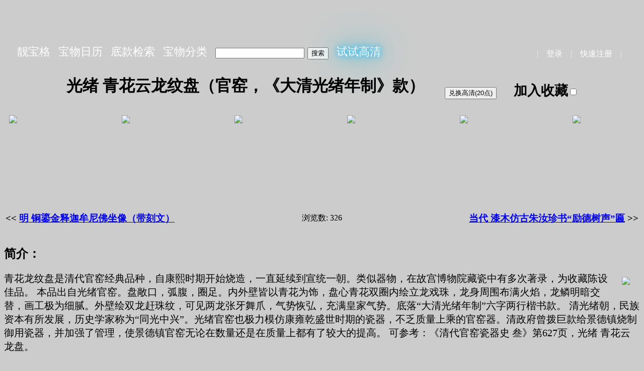

--- FILE ---
content_type: text/html; charset=utf-8
request_url: https://liangbaoge.com/qiwu/show/6829565/
body_size: 5745
content:
<!DOCTYPE html>
<html>
<head>
	<meta charset="UTF-8">
	<link rel="apple-touch-icon" sizes="180x180" href="/static/apple-touch-icon.png">
	<link rel="icon" type="image/png" sizes="32x32" href="/static/favicon-32x32.png">
	<link rel="icon" type="image/png" sizes="16x16" href="/static/favicon-16x16.png">
	<link rel="manifest" href="/static/site.webmanifest">
	<script async src="https://pagead2.googlesyndication.com/pagead/js/adsbygoogle.js?client=ca-pub-9973579230346372"
     crossorigin="anonymous"></script>
	<script>
		function onSubmit(token) {
			document.getElementById("demo-form").submit();
		}
	</script>
	<style>
		.nav_ul {
		  list-style-type: none;
		  margin: 0;
		  padding: 0;
		}

		.nav_li {
			font-size: 22px;
			display: inline;
			margin: 6px;
		}

		#footer_div {
		    height: 120px;
			text-align: center;
			margin: 20px auto;
			padding: 5px;
			background-image: url("/static/footer.jpg");
			background-size: cover;
			color: white;
		}
		#footer_div a:link, #footer_div a:visited {
		    color: white;
		    text-decoration: none;
		}
        #footer_div a:hover {
		    text-decoration: underline;
		}

		.nav_container {
		    height: 120px;
			display: flex;
			flex-flow: row nowrap;
			justify-content: space-between;
			align-items: flex-end;
			background-image: url("/static/banner.jpg");
			background-size: cover;
			color: #EEE;
		}
		.nav_container a:link, .nav_container a:visited {
		    color: white;
		    text-decoration: none;
		}

		.nav_container a:hover {
		    text-decoration: underline;
		}
	</style>
	
<meta name="description" content="光绪 青花云龙纹盘（官窑，《大清光绪年制》款）">
<meta name="keywords" content="青花, 官窑, 龙纹, 年款, 云龙纹, 大清光绪年制, 靓宝格">
<style>
    .qiwu_block {
        float: left;
        width: 100px;
        height: 100px;
        margin: 10px;
    }

    .imgThumb {
        cursor: pointer;
    }

    #imgCanvas {
        visibility: hidden;
        z-index: 1;
        left: 0px;
        top: 0px;
        width: 10px;
        height: 10px;
        position: absolute;
    }

    .prev,
    .next,
    .clos, .full, .down {
        cursor: pointer;
        position: absolute;
        top: 46%;
        width: auto;
        padding: 16px;
        margin-top: -50px;
        color: white;
        font-weight: bold;
        font-size: 30px;
        border-radius: 0 3px 3px 0;
        user-select: none;
        -webkit-user-select: none;
        z-index: 3;
    }

    .next {
        right: 15px;
        border-radius: 3px 0 0 3px;
    }

    .clos {
        top: 50px;
        right: 20px;
    }

    .down {
        top: 50px;
        right: 180px;
    }
    .full {
        top: 50px;
        right: 100px;
    }

    .prev:hover,
    .next:hover,
    .clos:hover, .down:hover, .full:hover {
        background-color: rgba(0, 0, 0, 0.8);
    }

    #image {
        position: absolute;
        z-index: 2;
    }

    #toast {
        visibility: hidden;
        min-width: 250px;
        margin-left: -125px;
        background-color: #333;
        color: #fff;
        text-align: center;
        border-radius: 2px;
        padding: 16px;
        position: fixed;
        z-index: 1;
        left: 50%;
        top: 30px;
        font-size: 17px;
    }
    #toast.show {
        visibility: visible;
        -webkit-animation: fadein 0.5s, fadeout 0.5s 2.5s;
        animation: fadein 0.5s, fadeout 0.5s 2.5s;
    }
    @-webkit-keyframes fadein {
        from {top: 0; opacity: 0;}
        to {top: 30px; opacity: 1;}
    }

    @keyframes fadein {
        from {top: 0; opacity: 0;}
        to {top: 30px; opacity: 1;}
    }

    @-webkit-keyframes fadeout {
        from {top: 30px; opacity: 1;}
        to {top: 0; opacity: 0;}
    }

    @keyframes fadeout {
        from {top: 30px; opacity: 1;}
        to {top: 0; opacity: 0;}
    }
    .hi_res {
        color: #FFF;
        font-weight: bold;
        text-shadow: 0 0 10px #0ebeff, 0 0 20px #0ebeff, 0 0 50px #0ebeff, 0 0 100px #0ebeff;
    }
</style>
<script>
    var imgShowed = false;
    var currentImg = 0;
    var imgCan = document.getElementById('imgCanvas');
    var im = document.getElementById('image');
    var pw = 0, ph = 0, pRatio = 1;
    var imgs = [
    
        
        ['/imgs/6829565/T10241694784438558.JPG', 5974, 4480],
        
        ['/imgs/6829565/T10241694784423935.jpg', 5974, 4480],
        
        ['/imgs/6829565/T10241694784424478.JPG', 5928, 4446],
        
        ['/imgs/6829565/T10241694784427350.JPG', 5974, 4480],
        
        ['/imgs/6829565/T10241694784450780.JPG', 5974, 4480],
        
        ['/imgs/6829565/T10241694784451269.JPG', 5974, 4480],
        
        ['/imgs/6829565/T10241694784455036.JPG', 5974, 4480],
        
        ['/imgs/6829565/T10241694784505880.JPG', 5974, 4480],
        
        ['/imgs/6829565/T10241694784492070.jpg', 5974, 4480],
        
        ['/imgs/6829565/T10241694784517223.JPG', 5974, 4480],
        
        ['/imgs/6829565/T10241694784514825.JPG', 5974, 4480],
        
        ['/imgs/6829565/T10241694784543474.JPG', 5974, 4480],
        
        ['/imgs/6829565/T10241694784560954.JPG', 5974, 4480],
        
        ['/imgs/6829565/T10241694784568671.JPG', 5974, 4480],
        
        ['/imgs/6829565/T10241694784570620.JPG', 5974, 4480],
        
        ['/imgs/6829565/T10241694784591737.JPG', 5974, 4480],
        
        ['/imgs/6829565/T10241694784605493.JPG', 5974, 4480],
        
        ['/imgs/6829565/T10241694784615759.JPG', 5974, 4480],
        
    
    ];
    var winW = window.innerWidth;
    var winH = window.innerHeight;
    var winRatio = winW / winH;
    var start = {x: 0, y: 0};
    var pX = 0, pY = 0, scale = 1;
    var enlarge = false;
    var panning = false;

    window.onresize = function() {
        winW = window.innerWidth;
        winH = window.innerHeight;
        winRatio = winW / winH;
    }

    window.onload = function() {
        imgCan = document.getElementById('imgCanvas');
        im = document.getElementById('image');
        winW = window.innerWidth;
        winH = window.innerHeight;
        winRatio = winW / winH;
        window.onkeydown = function(e) {
            if (imgShowed == true) {
                if (e.code == 'ArrowLeft') {
                    e.preventDefault();
                    showNext(-1);
                } else if (e.code == 'ArrowRight') {
                    e.preventDefault();
                    showNext(1);

                } else if (e.code == 'Escape') {
                    e.preventDefault();
                    closeImage();
                }
            }
        }
        im.ondblclick = function() {
            fitImage();
        }

        im.onmousedown = function(e) {
            e.preventDefault();
            im.style.cursor = "grabbing";
            start = {x: e.clientX - pX, y: e.clientY - pY};
            panning = true;
        }

        im.onmouseup = function(e) {
            im.style.cursor = "grab";
            panning = false;
        }

        im.onmousemove = function(e) {
            e.preventDefault();
            if (!panning) {
                return;
            }

            pX = (e.clientX - start.x);
            pY = (e.clientY - start.y);
            // console.log(pX + " " + pY);
            setTransform();
        }

        im.onwheel = function(e) {
            if (enlarge) {
                return;
            }
            e.preventDefault();
            var xs = (e.clientX - pX) / scale;
            var ys = (e.clientY - pY) / scale;
            delta = (e.wheelDelta ? e.wheelDelta : -e.DeltaY);
            (delta > 0) ? (scale *= 1.2) : (scale /= 1.2);

            showToast(Math.round(10000 * scale * im.width / pw) / 100 + "%");
            setTransform();
        }
    }

    function showToast(txt, interval = 2000) {
        var x = document.getElementById("toast");
        document.getElementById("imageRatioText").innerHTML = txt;
        x.className = "show";
        setTimeout(function(){x.className = x.className.replace("show", "")}, interval);
    }

    function setTransform() {
        im.style.transform = "translate(" + pX + "px, " + pY + "px) scale(" + scale + ")";
    }

    function fitImage() {
        var r = 1;
        if (enlarge == true || scale != 1) {
            enlarge = false;
            if (winRatio > pRatio) {
                im.height = winH;
                im.width = winH * pRatio;
                r = winH / ph;
            } else {
                im.width = winW;
                im.height = im.width / pRatio;
                r = winW / pw;
            }
        } else {
            enlarge = true;
            im.width = pw;
            im.height = ph;
        }
        pX = - (im.width - winW) / 2;
        pY = - (im.height - winH) / 2;
        scale = 1;
        setTransform();

        showToast(Math.round(r*10000)/100 + "%");
    }

    function showImg(num) {
        imgShowed = true;
        currentImg = num;
        imgCan.style.width = winW + "px";
        imgCan.style.height = winH + "px";
        imgCan.style.visibility = "visible";
        window.scrollTo(0, 0);
        showNext(0);
        showToast('鼠标滚轮放大！或者双击图片放大！', 3000);
    }

    function showNext(inc) {
        currentImg += inc;
        if (currentImg < 1) {
            currentImg = imgs.length;
        } else if (currentImg > imgs.length) {
            currentImg = 1;
        }
        im.src = imgs[currentImg - 1][0];
        downLink.href = im.src;
        pw = imgs[currentImg - 1][1];
        ph = imgs[currentImg - 1][2];
        pRatio = pw / ph;
        scale = 1.1;
        fitImage();
    }

    function fullSize() {
        if (enlarge == false) {
            enlarge = true;
            im.width = pw;
            im.height = ph;
            pX = - (im.width - winW) / 2;
            pY = - (im.height - winH) / 2;
            scale = 1;
            r = 1;
            setTransform();

            showToast(Math.round(r*10000)/100 + "%");
        }
    }

    function closeImage() {
        imgShowed = false;
        imgCan.style.visibility = "hidden";
    }

    function set_cate(cate_id) {
        qiwu_id = 8025;
        var v = document.getElementById('cate_' + cate_id).checked;
        const myReq = new XMLHttpRequest();
        myReq.open('GET', '/cate/setcate/?cate_id='+cate_id+'&qiwu_id='+qiwu_id+'&v='+v);
        myReq.onload = function() {
            const myData = JSON.parse(myReq.responseText);
            showToast(myData['msg']);
        }
        myReq.send();
    }

    function set_fav() {
        qiwu_id = 8025
        var v = document.getElementById('cb_fav').checked;
        const myReq = new XMLHttpRequest();
        myReq.open('GET', '/accounts/setfav/?qiwu_id='+qiwu_id+'&v='+v);
        myReq.onload = function() {
            const myData = JSON.parse(myReq.responseText);
            if (myData['status'] == 'FAIL') {
                showToast(myData['msg']);
                if (myData['v'] == 'true') {
                    document.getElementById('cb_fav').checked = false;
                    document.getElementById('fav_label').innerHTML = '加入收藏';
                }
            } else {
                if (myData['v'] == 'false') {
                    document.getElementById('fav_label').innerHTML = '已收藏';
                } else {
                    document.getElementById('fav_label').innerHTML = '加入收藏';
                }
            }
        }
        myReq.send();
    }

    function buy_hires(qiwu_id) {
        const req = new XMLHttpRequest();
        req.open('GET', '/accounts/buy/'+qiwu_id+'/');
        req.onload = function() {
            const data = JSON.parse(req.responseText);
            if (data['status'] == 'OK') {
                document.getElementById('btn_buy').disabled = true;
            }
            showToast(data['msg']);
        }
        req.send();
    }
</script>

	<title>靓宝格 - 光绪 青花云龙纹盘（官窑，《大清光绪年制》款）</title>
</head>
<body style="background-color: #CCC;">
	<div class="nav_container" style="margin: 0 0 0 10px;">
		<div style="margin: 0 0 10px 10px;"><form action="/qiwu/" method="post">
			<ul class="nav_ul">
				<li class="nav_li"><a href="/">靓宝格</a></li>
				<li class="nav_li"><a href="/everyday/">宝物日历</a></li>
				<li class="nav_li"><a href="/cate/mark/">底款检索</a></li>
				<li class="nav_li"><a href="/cate/">宝物分类</a></li>
<!--				<li class="nav_li"><a href="/quiz/">考考眼力</a></li> -->

				<li class="nav_li"><input type="text" name="q" size="20">&nbsp;<input type="submit" value="搜索"></li>
<li class="nav_li"><a href="/qiwu/hrdemo/" style="text-shadow: 0 0 10px #0ebeff, 0 0 20px #0ebeff, 0 0 50px #0ebeff, 0 0 100px #0ebeff;">试试高清</a></li>

			</ul><input type="hidden" name="csrfmiddlewaretoken" value="8Ng7DErJcqMiyTJPxhTzskWwW4Bd1ryo506tDM1rfHKlMp7vqcf2OIpXtNWpbZlT"></form>
		</div>
		<div style="margin: 0 20px 10px 0;">
			
|&emsp;<a href="/accounts/login/">登录</a>&emsp;|&emsp;<a href="/accounts/register/">快速注册</a>&emsp;|&emsp;

		</div>
	</div>
	
<div class="qiwu_body" style="max-width: 1280px; margin: 0 auto;">
<h1 align="center">光绪 青花云龙纹盘（官窑，《大清光绪年制》款）&emsp;
    <sub>
    
        <button type="button" id="btn_buy" onclick="buy_hires(6829565);">兑换高清(20点)</button>&emsp;
    
    
        <label for="cb_fav" id="fav_label">加入收藏</label><input type="checkbox" id="cb_fav" onclick="set_fav();" >
    </sub></h1>
    <div style="width: 100%; overflow: auto; white-space: nowrap;">
    
    
    <div style="width: 200px; height: 160px; margin: 10px; display: inline-block;">
        <img class="imgThumb" src="/imgs/6829565/T10241694784438558.JPG" width="auto" height="150" onclick="showImg(1);"/>
    </div>
    
    
    
    <div style="width: 200px; height: 160px; margin: 10px; display: inline-block;">
        <img class="imgThumb" src="/imgs/6829565/T10241694784423935.jpg" width="auto" height="150" onclick="showImg(2);"/>
    </div>
    
    
    
    <div style="width: 200px; height: 160px; margin: 10px; display: inline-block;">
        <img class="imgThumb" src="/imgs/6829565/T10241694784424478.JPG" width="auto" height="150" onclick="showImg(3);"/>
    </div>
    
    
    
    <div style="width: 200px; height: 160px; margin: 10px; display: inline-block;">
        <img class="imgThumb" src="/imgs/6829565/T10241694784427350.JPG" width="auto" height="150" onclick="showImg(4);"/>
    </div>
    
    
    
    <div style="width: 200px; height: 160px; margin: 10px; display: inline-block;">
        <img class="imgThumb" src="/imgs/6829565/T10241694784450780.JPG" width="auto" height="150" onclick="showImg(5);"/>
    </div>
    
    
    
    <div style="width: 200px; height: 160px; margin: 10px; display: inline-block;">
        <img class="imgThumb" src="/imgs/6829565/T10241694784451269.JPG" width="auto" height="150" onclick="showImg(6);"/>
    </div>
    
    
    
    <div style="width: 200px; height: 160px; margin: 10px; display: inline-block;">
        <img class="imgThumb" src="/imgs/6829565/T10241694784455036.JPG" width="auto" height="150" onclick="showImg(7);"/>
    </div>
    
    
    
    <div style="width: 200px; height: 160px; margin: 10px; display: inline-block;">
        <img class="imgThumb" src="/imgs/6829565/T10241694784505880.JPG" width="auto" height="150" onclick="showImg(8);"/>
    </div>
    
    
    
    <div style="width: 200px; height: 160px; margin: 10px; display: inline-block;">
        <img class="imgThumb" src="/imgs/6829565/T10241694784492070.jpg" width="auto" height="150" onclick="showImg(9);"/>
    </div>
    
    
    
    <div style="width: 200px; height: 160px; margin: 10px; display: inline-block;">
        <img class="imgThumb" src="/imgs/6829565/T10241694784517223.JPG" width="auto" height="150" onclick="showImg(10);"/>
    </div>
    
    
    
    <div style="width: 200px; height: 160px; margin: 10px; display: inline-block;">
        <img class="imgThumb" src="/imgs/6829565/T10241694784514825.JPG" width="auto" height="150" onclick="showImg(11);"/>
    </div>
    
    
    
    <div style="width: 200px; height: 160px; margin: 10px; display: inline-block;">
        <img class="imgThumb" src="/imgs/6829565/T10241694784543474.JPG" width="auto" height="150" onclick="showImg(12);"/>
    </div>
    
    
    
    <div style="width: 200px; height: 160px; margin: 10px; display: inline-block;">
        <img class="imgThumb" src="/imgs/6829565/T10241694784560954.JPG" width="auto" height="150" onclick="showImg(13);"/>
    </div>
    
    
    
    <div style="width: 200px; height: 160px; margin: 10px; display: inline-block;">
        <img class="imgThumb" src="/imgs/6829565/T10241694784568671.JPG" width="auto" height="150" onclick="showImg(14);"/>
    </div>
    
    
    
    <div style="width: 200px; height: 160px; margin: 10px; display: inline-block;">
        <img class="imgThumb" src="/imgs/6829565/T10241694784570620.JPG" width="auto" height="150" onclick="showImg(15);"/>
    </div>
    
    
    
    <div style="width: 200px; height: 160px; margin: 10px; display: inline-block;">
        <img class="imgThumb" src="/imgs/6829565/T10241694784591737.JPG" width="auto" height="150" onclick="showImg(16);"/>
    </div>
    
    
    
    <div style="width: 200px; height: 160px; margin: 10px; display: inline-block;">
        <img class="imgThumb" src="/imgs/6829565/T10241694784605493.JPG" width="auto" height="150" onclick="showImg(17);"/>
    </div>
    
    
    
    <div style="width: 200px; height: 160px; margin: 10px; display: inline-block;">
        <img class="imgThumb" src="/imgs/6829565/T10241694784615759.JPG" width="auto" height="150" onclick="showImg(18);"/>
    </div>
    
    
    </div>
    <table width="100%"><tr><td width="40%" align="left"><h3><<&nbsp;<a href="/qiwu/show/6836207/">明 铜鎏金释迦牟尼佛坐像（带刻文）</a></h3></td>
        <td align="center"><span>浏览数: 326</span></td>
    <td width="40%" align="right"><h3 align="right"><a href="/qiwu/show/6844325/">当代 漆木仿古朱汝珍书“励德树声”匾</a>&nbsp;>></h3></td></tr></table>
<h2>简介：
        
</h2>
<div class="cover-content" style="max-width: 800px; float: right;"><img src="/imgs/covers/dl1694673016935.jpeg" hspace="20" vspace="10" width="800" height="auto"></div>
<p class="des-content" style="font-size: 20px;">青花龙纹盘是清代官窑经典品种，自康熙时期开始烧造，一直延续到宣统一朝。类似器物，在故宫博物院藏瓷中有多次著录，为收藏陈设佳品。
本品出自光绪官窑。盘敞口，弧腹，圈足。内外壁皆以青花为饰，盘心青花双圈内绘立龙戏珠，龙身周围布满火焰，龙鳞明暗交替，画工极为细腻。外壁绘双龙赶珠纹，可见两龙张牙舞爪，气势恢弘，充满皇家气势。底落“大清光绪年制”六字两行楷书款。
清光绪朝，民族资本有所发展，历史学家称为“同光中兴”。光绪官窑也极力模仿康雍乾盛世时期的瓷器，不乏质量上乘的官窑器。清政府曾拨巨款给景德镇烧制御用瓷器，并加强了管理，使景德镇官窑无论在数量还是在质量上都有了较大的提高。
可参考：《清代官窑瓷器史 叁》第627页，光绪 青花云龙盘。</p>

<h2 style="display: inline;">年代：</h2>
<p class="era-content" style="font-size: 20px; display: inline;">清&nbsp;-&nbsp;光绪</p><p/>
<h2 style="display: inline;">类型：</h2>
<p class="era-content" style="font-size: 20px; display: inline;">瓷器&nbsp;-&nbsp;盘</p>
<h2 style="clear: both;">标签：</h2>
<p class="tag-content" style="font-size: 20px;">青花&emsp;官窑&emsp;龙纹&emsp;年款&emsp;云龙纹&emsp;大清光绪年制&emsp;</p>
<p  style="clear: left;"/>

<div id="imgCanvas">
    <div id="canBG" style="background-color: #444; opacity: 0.4; width: 100%; height: 100%; position: absolute;"></div>
    <img id="image" src="" width="500px" height="auto">
    <a class="full" onclick="fullSize()">F</a>
    <a id="downLink" class="down" href="">D</a>
    <a class="clos" onclick="closeImage()">X</a>
    <a class="prev" onclick="showNext(-1)">❮</a>
    <a class="next" onclick="showNext(1)">❯</a>
</div>
<div id="toast"><span id="imageRatioText">Test!!</span></div>
</div>

	<div id="footer_div">
		<hr style="width: 70%"/>
		<h3>资源来自网络，仅供学习使用</h3>
		<a href="/static/privacy-policy.html" target="_blank">Privacy Policy</a>&emsp;•&emsp;<a href="/cdn-cgi/l/email-protection#c5a8aca6ada4a0a985aea4adb2a0adeba6aaa8"><span class="__cf_email__" data-cfemail="0b666268636a6e674b606a637c6e6325686466">[email&#160;protected]</span></a><p/>
	</div>
<script data-cfasync="false" src="/cdn-cgi/scripts/5c5dd728/cloudflare-static/email-decode.min.js"></script><script defer src="https://static.cloudflareinsights.com/beacon.min.js/vcd15cbe7772f49c399c6a5babf22c1241717689176015" integrity="sha512-ZpsOmlRQV6y907TI0dKBHq9Md29nnaEIPlkf84rnaERnq6zvWvPUqr2ft8M1aS28oN72PdrCzSjY4U6VaAw1EQ==" data-cf-beacon='{"version":"2024.11.0","token":"ca018bf2a5694af09e1aa9fa387095aa","r":1,"server_timing":{"name":{"cfCacheStatus":true,"cfEdge":true,"cfExtPri":true,"cfL4":true,"cfOrigin":true,"cfSpeedBrain":true},"location_startswith":null}}' crossorigin="anonymous"></script>
</body>
</html>

--- FILE ---
content_type: text/html; charset=utf-8
request_url: https://www.google.com/recaptcha/api2/aframe
body_size: 255
content:
<!DOCTYPE HTML><html><head><meta http-equiv="content-type" content="text/html; charset=UTF-8"></head><body><script nonce="c0HaYZevcuiWxVeGvqd7cQ">/** Anti-fraud and anti-abuse applications only. See google.com/recaptcha */ try{var clients={'sodar':'https://pagead2.googlesyndication.com/pagead/sodar?'};window.addEventListener("message",function(a){try{if(a.source===window.parent){var b=JSON.parse(a.data);var c=clients[b['id']];if(c){var d=document.createElement('img');d.src=c+b['params']+'&rc='+(localStorage.getItem("rc::a")?sessionStorage.getItem("rc::b"):"");window.document.body.appendChild(d);sessionStorage.setItem("rc::e",parseInt(sessionStorage.getItem("rc::e")||0)+1);localStorage.setItem("rc::h",'1768602666709');}}}catch(b){}});window.parent.postMessage("_grecaptcha_ready", "*");}catch(b){}</script></body></html>